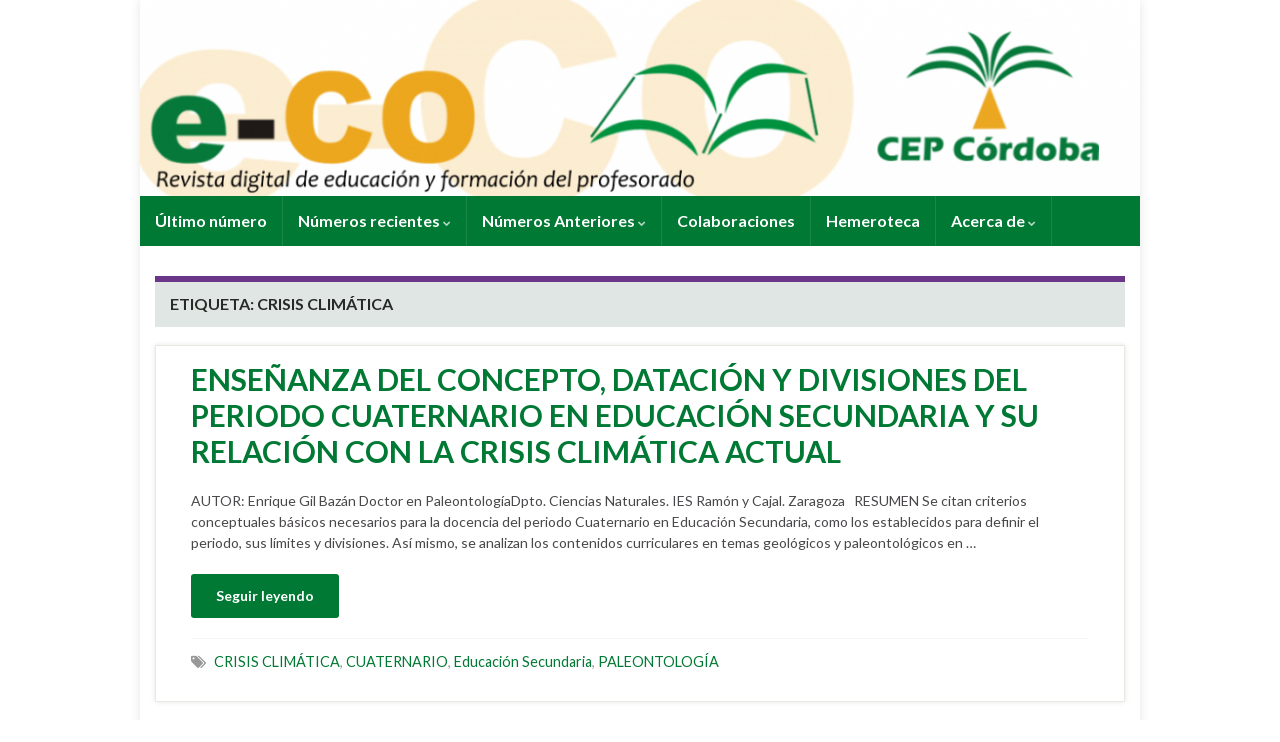

--- FILE ---
content_type: text/html; charset=UTF-8
request_url: https://revistaeco.cepcordoba.es/index.php/tag/crisis-climatica/
body_size: 13189
content:
<!DOCTYPE html><!--[if IE 7]>
<html class="ie ie7" lang="es">
<![endif]-->
<!--[if IE 8]>
<html class="ie ie8" lang="es">
<![endif]-->
<!--[if !(IE 7) & !(IE 8)]><!-->
<html lang="es">
<!--<![endif]-->
    <head>
        <meta charset="UTF-8">
        <meta http-equiv="X-UA-Compatible" content="IE=edge">
        <meta name="viewport" content="width=device-width, initial-scale=1">
        <title>CRISIS CLIMÁTICA &#8211; Revista e-CO</title>
<meta name='robots' content='max-image-preview:large' />
<link rel='dns-prefetch' href='//stats.wp.com' />
<link rel='dns-prefetch' href='//v0.wordpress.com' />
<link rel="alternate" type="application/rss+xml" title="Revista e-CO &raquo; Feed" href="https://revistaeco.cepcordoba.es/index.php/feed/" />
<link rel="alternate" type="application/rss+xml" title="Revista e-CO &raquo; Feed de los comentarios" href="https://revistaeco.cepcordoba.es/index.php/comments/feed/" />
<link rel="alternate" type="application/rss+xml" title="Revista e-CO &raquo; Etiqueta CRISIS CLIMÁTICA del feed" href="https://revistaeco.cepcordoba.es/index.php/tag/crisis-climatica/feed/" />
<style id='wp-img-auto-sizes-contain-inline-css' type='text/css'>
img:is([sizes=auto i],[sizes^="auto," i]){contain-intrinsic-size:3000px 1500px}
/*# sourceURL=wp-img-auto-sizes-contain-inline-css */
</style>
<link rel='stylesheet' id='pt-cv-public-style-css' href='https://revistaeco.cepcordoba.es/wp-content/plugins/content-views-query-and-display-post-page/public/assets/css/cv.css?ver=4.1' type='text/css' media='all' />
<style id='wp-emoji-styles-inline-css' type='text/css'>

	img.wp-smiley, img.emoji {
		display: inline !important;
		border: none !important;
		box-shadow: none !important;
		height: 1em !important;
		width: 1em !important;
		margin: 0 0.07em !important;
		vertical-align: -0.1em !important;
		background: none !important;
		padding: 0 !important;
	}
/*# sourceURL=wp-emoji-styles-inline-css */
</style>
<style id='wp-block-library-inline-css' type='text/css'>
:root{--wp-block-synced-color:#7a00df;--wp-block-synced-color--rgb:122,0,223;--wp-bound-block-color:var(--wp-block-synced-color);--wp-editor-canvas-background:#ddd;--wp-admin-theme-color:#007cba;--wp-admin-theme-color--rgb:0,124,186;--wp-admin-theme-color-darker-10:#006ba1;--wp-admin-theme-color-darker-10--rgb:0,107,160.5;--wp-admin-theme-color-darker-20:#005a87;--wp-admin-theme-color-darker-20--rgb:0,90,135;--wp-admin-border-width-focus:2px}@media (min-resolution:192dpi){:root{--wp-admin-border-width-focus:1.5px}}.wp-element-button{cursor:pointer}:root .has-very-light-gray-background-color{background-color:#eee}:root .has-very-dark-gray-background-color{background-color:#313131}:root .has-very-light-gray-color{color:#eee}:root .has-very-dark-gray-color{color:#313131}:root .has-vivid-green-cyan-to-vivid-cyan-blue-gradient-background{background:linear-gradient(135deg,#00d084,#0693e3)}:root .has-purple-crush-gradient-background{background:linear-gradient(135deg,#34e2e4,#4721fb 50%,#ab1dfe)}:root .has-hazy-dawn-gradient-background{background:linear-gradient(135deg,#faaca8,#dad0ec)}:root .has-subdued-olive-gradient-background{background:linear-gradient(135deg,#fafae1,#67a671)}:root .has-atomic-cream-gradient-background{background:linear-gradient(135deg,#fdd79a,#004a59)}:root .has-nightshade-gradient-background{background:linear-gradient(135deg,#330968,#31cdcf)}:root .has-midnight-gradient-background{background:linear-gradient(135deg,#020381,#2874fc)}:root{--wp--preset--font-size--normal:16px;--wp--preset--font-size--huge:42px}.has-regular-font-size{font-size:1em}.has-larger-font-size{font-size:2.625em}.has-normal-font-size{font-size:var(--wp--preset--font-size--normal)}.has-huge-font-size{font-size:var(--wp--preset--font-size--huge)}.has-text-align-center{text-align:center}.has-text-align-left{text-align:left}.has-text-align-right{text-align:right}.has-fit-text{white-space:nowrap!important}#end-resizable-editor-section{display:none}.aligncenter{clear:both}.items-justified-left{justify-content:flex-start}.items-justified-center{justify-content:center}.items-justified-right{justify-content:flex-end}.items-justified-space-between{justify-content:space-between}.screen-reader-text{border:0;clip-path:inset(50%);height:1px;margin:-1px;overflow:hidden;padding:0;position:absolute;width:1px;word-wrap:normal!important}.screen-reader-text:focus{background-color:#ddd;clip-path:none;color:#444;display:block;font-size:1em;height:auto;left:5px;line-height:normal;padding:15px 23px 14px;text-decoration:none;top:5px;width:auto;z-index:100000}html :where(.has-border-color){border-style:solid}html :where([style*=border-top-color]){border-top-style:solid}html :where([style*=border-right-color]){border-right-style:solid}html :where([style*=border-bottom-color]){border-bottom-style:solid}html :where([style*=border-left-color]){border-left-style:solid}html :where([style*=border-width]){border-style:solid}html :where([style*=border-top-width]){border-top-style:solid}html :where([style*=border-right-width]){border-right-style:solid}html :where([style*=border-bottom-width]){border-bottom-style:solid}html :where([style*=border-left-width]){border-left-style:solid}html :where(img[class*=wp-image-]){height:auto;max-width:100%}:where(figure){margin:0 0 1em}html :where(.is-position-sticky){--wp-admin--admin-bar--position-offset:var(--wp-admin--admin-bar--height,0px)}@media screen and (max-width:600px){html :where(.is-position-sticky){--wp-admin--admin-bar--position-offset:0px}}

/*# sourceURL=wp-block-library-inline-css */
</style><style id='global-styles-inline-css' type='text/css'>
:root{--wp--preset--aspect-ratio--square: 1;--wp--preset--aspect-ratio--4-3: 4/3;--wp--preset--aspect-ratio--3-4: 3/4;--wp--preset--aspect-ratio--3-2: 3/2;--wp--preset--aspect-ratio--2-3: 2/3;--wp--preset--aspect-ratio--16-9: 16/9;--wp--preset--aspect-ratio--9-16: 9/16;--wp--preset--color--black: #000000;--wp--preset--color--cyan-bluish-gray: #abb8c3;--wp--preset--color--white: #ffffff;--wp--preset--color--pale-pink: #f78da7;--wp--preset--color--vivid-red: #cf2e2e;--wp--preset--color--luminous-vivid-orange: #ff6900;--wp--preset--color--luminous-vivid-amber: #fcb900;--wp--preset--color--light-green-cyan: #7bdcb5;--wp--preset--color--vivid-green-cyan: #00d084;--wp--preset--color--pale-cyan-blue: #8ed1fc;--wp--preset--color--vivid-cyan-blue: #0693e3;--wp--preset--color--vivid-purple: #9b51e0;--wp--preset--gradient--vivid-cyan-blue-to-vivid-purple: linear-gradient(135deg,rgb(6,147,227) 0%,rgb(155,81,224) 100%);--wp--preset--gradient--light-green-cyan-to-vivid-green-cyan: linear-gradient(135deg,rgb(122,220,180) 0%,rgb(0,208,130) 100%);--wp--preset--gradient--luminous-vivid-amber-to-luminous-vivid-orange: linear-gradient(135deg,rgb(252,185,0) 0%,rgb(255,105,0) 100%);--wp--preset--gradient--luminous-vivid-orange-to-vivid-red: linear-gradient(135deg,rgb(255,105,0) 0%,rgb(207,46,46) 100%);--wp--preset--gradient--very-light-gray-to-cyan-bluish-gray: linear-gradient(135deg,rgb(238,238,238) 0%,rgb(169,184,195) 100%);--wp--preset--gradient--cool-to-warm-spectrum: linear-gradient(135deg,rgb(74,234,220) 0%,rgb(151,120,209) 20%,rgb(207,42,186) 40%,rgb(238,44,130) 60%,rgb(251,105,98) 80%,rgb(254,248,76) 100%);--wp--preset--gradient--blush-light-purple: linear-gradient(135deg,rgb(255,206,236) 0%,rgb(152,150,240) 100%);--wp--preset--gradient--blush-bordeaux: linear-gradient(135deg,rgb(254,205,165) 0%,rgb(254,45,45) 50%,rgb(107,0,62) 100%);--wp--preset--gradient--luminous-dusk: linear-gradient(135deg,rgb(255,203,112) 0%,rgb(199,81,192) 50%,rgb(65,88,208) 100%);--wp--preset--gradient--pale-ocean: linear-gradient(135deg,rgb(255,245,203) 0%,rgb(182,227,212) 50%,rgb(51,167,181) 100%);--wp--preset--gradient--electric-grass: linear-gradient(135deg,rgb(202,248,128) 0%,rgb(113,206,126) 100%);--wp--preset--gradient--midnight: linear-gradient(135deg,rgb(2,3,129) 0%,rgb(40,116,252) 100%);--wp--preset--font-size--small: 14px;--wp--preset--font-size--medium: 20px;--wp--preset--font-size--large: 20px;--wp--preset--font-size--x-large: 42px;--wp--preset--font-size--tiny: 10px;--wp--preset--font-size--regular: 16px;--wp--preset--font-size--larger: 26px;--wp--preset--spacing--20: 0.44rem;--wp--preset--spacing--30: 0.67rem;--wp--preset--spacing--40: 1rem;--wp--preset--spacing--50: 1.5rem;--wp--preset--spacing--60: 2.25rem;--wp--preset--spacing--70: 3.38rem;--wp--preset--spacing--80: 5.06rem;--wp--preset--shadow--natural: 6px 6px 9px rgba(0, 0, 0, 0.2);--wp--preset--shadow--deep: 12px 12px 50px rgba(0, 0, 0, 0.4);--wp--preset--shadow--sharp: 6px 6px 0px rgba(0, 0, 0, 0.2);--wp--preset--shadow--outlined: 6px 6px 0px -3px rgb(255, 255, 255), 6px 6px rgb(0, 0, 0);--wp--preset--shadow--crisp: 6px 6px 0px rgb(0, 0, 0);}:where(.is-layout-flex){gap: 0.5em;}:where(.is-layout-grid){gap: 0.5em;}body .is-layout-flex{display: flex;}.is-layout-flex{flex-wrap: wrap;align-items: center;}.is-layout-flex > :is(*, div){margin: 0;}body .is-layout-grid{display: grid;}.is-layout-grid > :is(*, div){margin: 0;}:where(.wp-block-columns.is-layout-flex){gap: 2em;}:where(.wp-block-columns.is-layout-grid){gap: 2em;}:where(.wp-block-post-template.is-layout-flex){gap: 1.25em;}:where(.wp-block-post-template.is-layout-grid){gap: 1.25em;}.has-black-color{color: var(--wp--preset--color--black) !important;}.has-cyan-bluish-gray-color{color: var(--wp--preset--color--cyan-bluish-gray) !important;}.has-white-color{color: var(--wp--preset--color--white) !important;}.has-pale-pink-color{color: var(--wp--preset--color--pale-pink) !important;}.has-vivid-red-color{color: var(--wp--preset--color--vivid-red) !important;}.has-luminous-vivid-orange-color{color: var(--wp--preset--color--luminous-vivid-orange) !important;}.has-luminous-vivid-amber-color{color: var(--wp--preset--color--luminous-vivid-amber) !important;}.has-light-green-cyan-color{color: var(--wp--preset--color--light-green-cyan) !important;}.has-vivid-green-cyan-color{color: var(--wp--preset--color--vivid-green-cyan) !important;}.has-pale-cyan-blue-color{color: var(--wp--preset--color--pale-cyan-blue) !important;}.has-vivid-cyan-blue-color{color: var(--wp--preset--color--vivid-cyan-blue) !important;}.has-vivid-purple-color{color: var(--wp--preset--color--vivid-purple) !important;}.has-black-background-color{background-color: var(--wp--preset--color--black) !important;}.has-cyan-bluish-gray-background-color{background-color: var(--wp--preset--color--cyan-bluish-gray) !important;}.has-white-background-color{background-color: var(--wp--preset--color--white) !important;}.has-pale-pink-background-color{background-color: var(--wp--preset--color--pale-pink) !important;}.has-vivid-red-background-color{background-color: var(--wp--preset--color--vivid-red) !important;}.has-luminous-vivid-orange-background-color{background-color: var(--wp--preset--color--luminous-vivid-orange) !important;}.has-luminous-vivid-amber-background-color{background-color: var(--wp--preset--color--luminous-vivid-amber) !important;}.has-light-green-cyan-background-color{background-color: var(--wp--preset--color--light-green-cyan) !important;}.has-vivid-green-cyan-background-color{background-color: var(--wp--preset--color--vivid-green-cyan) !important;}.has-pale-cyan-blue-background-color{background-color: var(--wp--preset--color--pale-cyan-blue) !important;}.has-vivid-cyan-blue-background-color{background-color: var(--wp--preset--color--vivid-cyan-blue) !important;}.has-vivid-purple-background-color{background-color: var(--wp--preset--color--vivid-purple) !important;}.has-black-border-color{border-color: var(--wp--preset--color--black) !important;}.has-cyan-bluish-gray-border-color{border-color: var(--wp--preset--color--cyan-bluish-gray) !important;}.has-white-border-color{border-color: var(--wp--preset--color--white) !important;}.has-pale-pink-border-color{border-color: var(--wp--preset--color--pale-pink) !important;}.has-vivid-red-border-color{border-color: var(--wp--preset--color--vivid-red) !important;}.has-luminous-vivid-orange-border-color{border-color: var(--wp--preset--color--luminous-vivid-orange) !important;}.has-luminous-vivid-amber-border-color{border-color: var(--wp--preset--color--luminous-vivid-amber) !important;}.has-light-green-cyan-border-color{border-color: var(--wp--preset--color--light-green-cyan) !important;}.has-vivid-green-cyan-border-color{border-color: var(--wp--preset--color--vivid-green-cyan) !important;}.has-pale-cyan-blue-border-color{border-color: var(--wp--preset--color--pale-cyan-blue) !important;}.has-vivid-cyan-blue-border-color{border-color: var(--wp--preset--color--vivid-cyan-blue) !important;}.has-vivid-purple-border-color{border-color: var(--wp--preset--color--vivid-purple) !important;}.has-vivid-cyan-blue-to-vivid-purple-gradient-background{background: var(--wp--preset--gradient--vivid-cyan-blue-to-vivid-purple) !important;}.has-light-green-cyan-to-vivid-green-cyan-gradient-background{background: var(--wp--preset--gradient--light-green-cyan-to-vivid-green-cyan) !important;}.has-luminous-vivid-amber-to-luminous-vivid-orange-gradient-background{background: var(--wp--preset--gradient--luminous-vivid-amber-to-luminous-vivid-orange) !important;}.has-luminous-vivid-orange-to-vivid-red-gradient-background{background: var(--wp--preset--gradient--luminous-vivid-orange-to-vivid-red) !important;}.has-very-light-gray-to-cyan-bluish-gray-gradient-background{background: var(--wp--preset--gradient--very-light-gray-to-cyan-bluish-gray) !important;}.has-cool-to-warm-spectrum-gradient-background{background: var(--wp--preset--gradient--cool-to-warm-spectrum) !important;}.has-blush-light-purple-gradient-background{background: var(--wp--preset--gradient--blush-light-purple) !important;}.has-blush-bordeaux-gradient-background{background: var(--wp--preset--gradient--blush-bordeaux) !important;}.has-luminous-dusk-gradient-background{background: var(--wp--preset--gradient--luminous-dusk) !important;}.has-pale-ocean-gradient-background{background: var(--wp--preset--gradient--pale-ocean) !important;}.has-electric-grass-gradient-background{background: var(--wp--preset--gradient--electric-grass) !important;}.has-midnight-gradient-background{background: var(--wp--preset--gradient--midnight) !important;}.has-small-font-size{font-size: var(--wp--preset--font-size--small) !important;}.has-medium-font-size{font-size: var(--wp--preset--font-size--medium) !important;}.has-large-font-size{font-size: var(--wp--preset--font-size--large) !important;}.has-x-large-font-size{font-size: var(--wp--preset--font-size--x-large) !important;}
/*# sourceURL=global-styles-inline-css */
</style>

<style id='classic-theme-styles-inline-css' type='text/css'>
/*! This file is auto-generated */
.wp-block-button__link{color:#fff;background-color:#32373c;border-radius:9999px;box-shadow:none;text-decoration:none;padding:calc(.667em + 2px) calc(1.333em + 2px);font-size:1.125em}.wp-block-file__button{background:#32373c;color:#fff;text-decoration:none}
/*# sourceURL=/wp-includes/css/classic-themes.min.css */
</style>
<link rel='stylesheet' id='bootstrap-css' href='https://revistaeco.cepcordoba.es/wp-content/themes/graphene/bootstrap/css/bootstrap.min.css?ver=6.9' type='text/css' media='all' />
<link rel='stylesheet' id='font-awesome-css' href='https://revistaeco.cepcordoba.es/wp-content/themes/graphene/fonts/font-awesome/css/font-awesome.min.css?ver=6.9' type='text/css' media='all' />
<link rel='stylesheet' id='graphene-css' href='https://revistaeco.cepcordoba.es/wp-content/themes/graphene/style.css?ver=2.9.4' type='text/css' media='screen' />
<link rel='stylesheet' id='graphene-responsive-css' href='https://revistaeco.cepcordoba.es/wp-content/themes/graphene/responsive.css?ver=2.9.4' type='text/css' media='all' />
<link rel='stylesheet' id='graphene-blocks-css' href='https://revistaeco.cepcordoba.es/wp-content/themes/graphene/blocks.css?ver=2.9.4' type='text/css' media='all' />
<style id='akismet-widget-style-inline-css' type='text/css'>

			.a-stats {
				--akismet-color-mid-green: #357b49;
				--akismet-color-white: #fff;
				--akismet-color-light-grey: #f6f7f7;

				max-width: 350px;
				width: auto;
			}

			.a-stats * {
				all: unset;
				box-sizing: border-box;
			}

			.a-stats strong {
				font-weight: 600;
			}

			.a-stats a.a-stats__link,
			.a-stats a.a-stats__link:visited,
			.a-stats a.a-stats__link:active {
				background: var(--akismet-color-mid-green);
				border: none;
				box-shadow: none;
				border-radius: 8px;
				color: var(--akismet-color-white);
				cursor: pointer;
				display: block;
				font-family: -apple-system, BlinkMacSystemFont, 'Segoe UI', 'Roboto', 'Oxygen-Sans', 'Ubuntu', 'Cantarell', 'Helvetica Neue', sans-serif;
				font-weight: 500;
				padding: 12px;
				text-align: center;
				text-decoration: none;
				transition: all 0.2s ease;
			}

			/* Extra specificity to deal with TwentyTwentyOne focus style */
			.widget .a-stats a.a-stats__link:focus {
				background: var(--akismet-color-mid-green);
				color: var(--akismet-color-white);
				text-decoration: none;
			}

			.a-stats a.a-stats__link:hover {
				filter: brightness(110%);
				box-shadow: 0 4px 12px rgba(0, 0, 0, 0.06), 0 0 2px rgba(0, 0, 0, 0.16);
			}

			.a-stats .count {
				color: var(--akismet-color-white);
				display: block;
				font-size: 1.5em;
				line-height: 1.4;
				padding: 0 13px;
				white-space: nowrap;
			}
		
/*# sourceURL=akismet-widget-style-inline-css */
</style>
<script type="text/javascript" src="https://revistaeco.cepcordoba.es/wp-includes/js/jquery/jquery.min.js?ver=3.7.1" id="jquery-core-js"></script>
<script type="text/javascript" src="https://revistaeco.cepcordoba.es/wp-includes/js/jquery/jquery-migrate.min.js?ver=3.4.1" id="jquery-migrate-js"></script>
<script defer type="text/javascript" src="https://revistaeco.cepcordoba.es/wp-content/themes/graphene/bootstrap/js/bootstrap.min.js?ver=2.9.4" id="bootstrap-js"></script>
<script defer type="text/javascript" src="https://revistaeco.cepcordoba.es/wp-content/themes/graphene/js/bootstrap-hover-dropdown/bootstrap-hover-dropdown.min.js?ver=2.9.4" id="bootstrap-hover-dropdown-js"></script>
<script defer type="text/javascript" src="https://revistaeco.cepcordoba.es/wp-content/themes/graphene/js/bootstrap-submenu/bootstrap-submenu.min.js?ver=2.9.4" id="bootstrap-submenu-js"></script>
<script defer type="text/javascript" src="https://revistaeco.cepcordoba.es/wp-content/themes/graphene/js/jquery.infinitescroll.min.js?ver=2.9.4" id="infinite-scroll-js"></script>
<script type="text/javascript" id="graphene-js-extra">
/* <![CDATA[ */
var grapheneJS = {"siteurl":"https://revistaeco.cepcordoba.es","ajaxurl":"https://revistaeco.cepcordoba.es/wp-admin/admin-ajax.php","templateUrl":"https://revistaeco.cepcordoba.es/wp-content/themes/graphene","isSingular":"","enableStickyMenu":"1","shouldShowComments":"","commentsOrder":"newest","sliderDisable":"1","sliderInterval":"7000","infScrollBtnLbl":"Cargar m\u00e1s","infScrollOn":"1","infScrollCommentsOn":"","totalPosts":"1","postsPerPage":"10","isPageNavi":"","infScrollMsgText":"Obteniendo window.grapheneInfScrollItemsPerPage de window.grapheneInfScrollItemsLeft elementos restantes...","infScrollMsgTextPlural":"Obteniendo window.grapheneInfScrollItemsPerPage de window.grapheneInfScrollItemsLeft elementos restantes...","infScrollFinishedText":"\u00a1Todo cargado!","commentsPerPage":"50","totalComments":"0","infScrollCommentsMsg":"Obteniendo window.grapheneInfScrollCommentsPerPage de window.grapheneInfScrollCommentsLeft comentario restante...","infScrollCommentsMsgPlural":"Obteniendo window.grapheneInfScrollCommentsPerPage de window.grapheneInfScrollCommentsLeft comentarios restantes...","infScrollCommentsFinishedMsg":"\u00a1Cargados todos los comentarios!","disableLiveSearch":"1","txtNoResult":"No se han encontrado resultados.","isMasonry":""};
//# sourceURL=graphene-js-extra
/* ]]> */
</script>
<script defer type="text/javascript" src="https://revistaeco.cepcordoba.es/wp-content/themes/graphene/js/graphene.js?ver=2.9.4" id="graphene-js"></script>
<link rel="https://api.w.org/" href="https://revistaeco.cepcordoba.es/index.php/wp-json/" /><link rel="alternate" title="JSON" type="application/json" href="https://revistaeco.cepcordoba.es/index.php/wp-json/wp/v2/tags/953" /><link rel="EditURI" type="application/rsd+xml" title="RSD" href="https://revistaeco.cepcordoba.es/xmlrpc.php?rsd" />
<meta name="generator" content="WordPress 6.9" />
	<style>img#wpstats{display:none}</style>
				<script>
		   WebFontConfig = {
		      google: { 
		      	families: ["Lato:400,400i,700,700i&display=swap"]		      }
		   };

		   (function(d) {
		      var wf = d.createElement('script'), s = d.scripts[0];
		      wf.src = 'https://ajax.googleapis.com/ajax/libs/webfont/1.6.26/webfont.js';
		      wf.async = true;
		      s.parentNode.insertBefore(wf, s);
		   })(document);
		</script>
	<style type="text/css">
.top-bar{background-color:#ffffff} .top-bar .searchform .btn-default, .top-bar #top_search .searchform .btn-default{color:#ffffff}.navbar {background: #007934} @media only screen and (max-width: 768px){ #mega-menu-wrap-Header-Menu .mega-menu-toggle + #mega-menu-Header-Menu {background: #007934} }.post-title, .post-title a, .post-title a:hover, .post-title a:visited {color: #007934}a, .post .date .day, .pagination>li>a, .pagination>li>a:hover, .pagination>li>span, #comments > h4.current a, #comments > h4.current a .fa, .post-nav-top p, .post-nav-top a, .autocomplete-suggestions strong {color: #007934}a:focus, a:hover, .post-nav-top a:hover {color: #02361a}.sidebar .sidebar-wrap {background-color: #f5f5f5; border-color: #007934}.btn, .btn:focus, .btn:hover, .btn a, .Button, .colour-preview .button, input[type="submit"], button[type="submit"], #commentform #submit, .wpsc_buy_button, #back-to-top, .wp-block-button .wp-block-button__link:not(.has-background) {background: #007934; color: #ffffff} .wp-block-button.is-style-outline .wp-block-button__link {background:transparent; border-color: #007934}.btn.btn-outline, .btn.btn-outline:hover {color: #007934;border-color: #007934}.post-nav-top, .archive-title, .page-title, .term-desc, .breadcrumb {background-color: #e0e6e3; border-color: #6b3589}.archive-title span {color: #282a28}.page-title, .archive-title, .term-desc {color: #282a28}#footer, .graphene-footer{background-color:#1c311c;color:#bcb4c1}.header_title, .header_title a, .header_title a:visited, .header_title a:hover, .header_desc {color:#blank}#header .header_title{ font-size:14px;font-weight:normal;font-style:normal; }.entry-content, .sidebar, .comment-entry{ font-size:14px;line-height:16pt; }.carousel, .carousel .item{height:400px}@media (max-width: 991px) {.carousel, .carousel .item{height:250px}}#header{max-height:230px}.post-title, .post-title a, .post-title a:hover, .post-title a:visited{ color: #007934 }@media (min-width: 1200px) {.container {width:1000px}}
</style>

<!-- Jetpack Open Graph Tags -->
<meta property="og:type" content="website" />
<meta property="og:title" content="CRISIS CLIMÁTICA &#8211; Revista e-CO" />
<meta property="og:url" content="https://revistaeco.cepcordoba.es/index.php/tag/crisis-climatica/" />
<meta property="og:site_name" content="Revista e-CO" />
<meta property="og:image" content="https://s0.wp.com/i/blank.jpg" />
<meta property="og:image:alt" content="" />
<meta property="og:locale" content="es_ES" />

<!-- End Jetpack Open Graph Tags -->
		<style type="text/css" id="wp-custom-css">
			.entry{
margin-left: 20px;
margin-right: 20px;
}
		</style>
		    </head>
    <body class="archive tag tag-crisis-climatica tag-953 wp-embed-responsive wp-theme-graphene metaslider-plugin layout-boxed one_column">
        
        <div class="container boxed-wrapper">
            
            

            <div id="header" class="row">

                <img src="https://revistaeco.cepcordoba.es/wp-content/uploads/2019/05/unnamed-e1612049750209.png" alt="Revista e-CO" title="Revista e-CO" width="1000" height="196" />                
                                    <a href="https://revistaeco.cepcordoba.es" id="header_img_link" title="Volver a la página principal">&nbsp;</a>                            </div>


                        <nav class="navbar row navbar-inverse">

                <div class="navbar-header align-center">
                		                    <button type="button" class="navbar-toggle collapsed" data-toggle="collapse" data-target="#header-menu-wrap, #secondary-menu-wrap">
	                        <span class="sr-only">Alternar la navegación</span>
	                        <span class="icon-bar"></span>
	                        <span class="icon-bar"></span>
	                        <span class="icon-bar"></span>
	                    </button>
                	                    
                    
                                            <p class="header_title mobile-only">
                            <a href="https://revistaeco.cepcordoba.es" title="Volver a la página principal">                                Revista e-CO                            </a>                        </p>
                    
                                            
                                    </div>

                                    <div class="collapse navbar-collapse" id="header-menu-wrap">

            			<ul id="header-menu" class="nav navbar-nav flip"><li id="menu-item-1698" class="menu-item menu-item-type-custom menu-item-object-custom menu-item-home menu-item-1698"><a href="http://revistaeco.cepcordoba.es/">Último número</a></li>
<li id="menu-item-960" class="menu-item menu-item-type-custom menu-item-object-custom menu-item-has-children menu-item-960"><a href="#" class="dropdown-toggle" data-toggle="dropdown" data-submenu="1" data-depth="10" data-hover="dropdown" data-delay="0">Números recientes <i class="fa fa-chevron-down"></i></a>
<ul class="dropdown-menu">
	<li id="menu-item-5879" class="menu-item menu-item-type-post_type menu-item-object-page menu-item-5879"><a href="https://revistaeco.cepcordoba.es/index.php/sumario-revista-eco-no-21/">eCO Número 21</a></li>
	<li id="menu-item-5718" class="menu-item menu-item-type-post_type menu-item-object-page menu-item-5718"><a href="https://revistaeco.cepcordoba.es/index.php/sumario-revista-eco-no-20/">eco Número 20</a></li>
	<li id="menu-item-5488" class="menu-item menu-item-type-post_type menu-item-object-page menu-item-5488"><a href="https://revistaeco.cepcordoba.es/index.php/sumario-revista-eco-no-19/">eCO Núnero 19</a></li>
	<li id="menu-item-5240" class="menu-item menu-item-type-post_type menu-item-object-page menu-item-5240"><a href="https://revistaeco.cepcordoba.es/index.php/numero-extraordinario-erasmus-octubre-2020/">Número Extraordinario: Erasmus+ (Octubre, 2020)</a></li>
	<li id="menu-item-5162" class="menu-item menu-item-type-post_type menu-item-object-page menu-item-5162"><a href="https://revistaeco.cepcordoba.es/index.php/sumario-revista-eco-na-18/">eCO Número 18</a></li>
	<li id="menu-item-4945" class="menu-item menu-item-type-post_type menu-item-object-page menu-item-4945"><a href="https://revistaeco.cepcordoba.es/index.php/sumario-revista-e-co-no-17/">e-CO Número 17</a></li>
	<li id="menu-item-5111" class="menu-item menu-item-type-post_type menu-item-object-page menu-item-5111"><a href="https://revistaeco.cepcordoba.es/index.php/numero-extraordinario-i-jornadas-de-investigacion-para-las-ensenanzas-artisticas-superiores-2019/">e-CO Extra: Jornadas de investigación para las Enseñanzas Artísticas Superiores</a></li>
	<li id="menu-item-4197" class="menu-item menu-item-type-post_type menu-item-object-page menu-item-4197"><a href="https://revistaeco.cepcordoba.es/index.php/sumario-revista-eco-no-16/">e-CO: Número 16</a></li>
</ul>
</li>
<li id="menu-item-5727" class="menu-item menu-item-type-post_type menu-item-object-page menu-item-has-children menu-item-5727"><a href="https://revistaeco.cepcordoba.es/index.php/organigrama/" class="dropdown-toggle" data-toggle="dropdown" data-submenu="1" data-depth="10" data-hover="dropdown" data-delay="0">Números Anteriores <i class="fa fa-chevron-down"></i></a>
<ul class="dropdown-menu">
	<li id="menu-item-3552" class="menu-item menu-item-type-post_type menu-item-object-page menu-item-3552"><a href="https://revistaeco.cepcordoba.es/index.php/sumario-revista-eco-no-15/">e-CO: Número 15</a></li>
	<li id="menu-item-2551" class="menu-item menu-item-type-post_type menu-item-object-page menu-item-2551"><a href="https://revistaeco.cepcordoba.es/index.php/sumario-revista-eco-no-14/">e-CO: Número 14</a></li>
	<li id="menu-item-1388" class="menu-item menu-item-type-post_type menu-item-object-page menu-item-1388"><a href="https://revistaeco.cepcordoba.es/index.php/tabla-de-contenidos/">e-CO: Extra: Flamenco en el Aula</a></li>
	<li id="menu-item-1657" class="menu-item menu-item-type-post_type menu-item-object-page menu-item-1657"><a href="https://revistaeco.cepcordoba.es/index.php/sumario-revista-eco-no-13/">e-CO: Número 13</a></li>
	<li id="menu-item-1874" class="menu-item menu-item-type-post_type menu-item-object-page menu-item-1874"><a href="https://revistaeco.cepcordoba.es/index.php/sumario-revista-eco-no-12/">e-CO: Número 12</a></li>
	<li id="menu-item-1875" class="menu-item menu-item-type-post_type menu-item-object-page menu-item-1875"><a href="https://revistaeco.cepcordoba.es/index.php/sumario-revista-eco-no-11/">e-CO: Número 11</a></li>
	<li id="menu-item-1876" class="menu-item menu-item-type-post_type menu-item-object-page menu-item-1876"><a href="https://revistaeco.cepcordoba.es/index.php/sumario-revista-eco-no-10/">e-CO: Número 10</a></li>
	<li id="menu-item-2163" class="menu-item menu-item-type-post_type menu-item-object-page menu-item-2163"><a href="https://revistaeco.cepcordoba.es/index.php/sumario-revista-eco-no-9/">e-CO: Número 9</a></li>
	<li id="menu-item-2164" class="menu-item menu-item-type-post_type menu-item-object-page menu-item-2164"><a href="https://revistaeco.cepcordoba.es/index.php/numero-extraordinario-formacion-del-profesorado-abril-2012/">e-CO: Extra Formación Profesorado</a></li>
	<li id="menu-item-2165" class="menu-item menu-item-type-post_type menu-item-object-page menu-item-2165"><a href="https://revistaeco.cepcordoba.es/index.php/sumario-revista-eco-no-8/">e-CO: Número 8</a></li>
	<li id="menu-item-2215" class="menu-item menu-item-type-post_type menu-item-object-page menu-item-2215"><a href="https://revistaeco.cepcordoba.es/index.php/sumario-revista-eco-no-7/">eCO: Número 7</a></li>
</ul>
</li>
<li id="menu-item-982" class="menu-item menu-item-type-post_type menu-item-object-post menu-item-982"><a href="https://revistaeco.cepcordoba.es/index.php/2010/06/21/como-publicar/">Colaboraciones</a></li>
<li id="menu-item-1696" class="menu-item menu-item-type-post_type menu-item-object-page menu-item-1696"><a href="https://revistaeco.cepcordoba.es/index.php/hemeroteca/">Hemeroteca</a></li>
<li id="menu-item-3662" class="menu-item menu-item-type-custom menu-item-object-custom menu-item-has-children menu-item-3662"><a href="#" class="dropdown-toggle" data-toggle="dropdown" data-submenu="1" data-depth="10" data-hover="dropdown" data-delay="0">Acerca de <i class="fa fa-chevron-down"></i></a>
<ul class="dropdown-menu">
	<li id="menu-item-3684" class="menu-item menu-item-type-post_type menu-item-object-page menu-item-3684"><a href="https://revistaeco.cepcordoba.es/index.php/sobre-la-revista/">Sobre la revista</a></li>
	<li id="menu-item-4044" class="menu-item menu-item-type-post_type menu-item-object-page menu-item-4044"><a href="https://revistaeco.cepcordoba.es/index.php/organigrama-2/">Organigrama</a></li>
	<li id="menu-item-3683" class="menu-item menu-item-type-post_type menu-item-object-page menu-item-3683"><a href="https://revistaeco.cepcordoba.es/index.php/politicas/">Políticas</a></li>
	<li id="menu-item-3672" class="menu-item menu-item-type-post_type menu-item-object-page menu-item-3672"><a href="https://revistaeco.cepcordoba.es/index.php/contactos/">Contactos</a></li>
</ul>
</li>
</ul>                        
            			                        
                                            </div>
                
                                    
                            </nav>

            
            <div id="content" class="clearfix hfeed row">
                
                    
                                        
                    <div id="content-main" class="clearfix content-main col-md-12">
                    
    <h1 class="page-title archive-title">
        Etiqueta: <span>CRISIS CLIMÁTICA</span>    </h1>
    
        
    <div class="entries-wrapper">
    
                

<div id="post-5218" class="clearfix post post-5218 type-post status-publish format-standard hentry category-articulos-e-co-numero-19 category-e-co-numero-19 tag-crisis-climatica tag-cuaternario tag-educacion-secundaria tag-paleontologia nodate item-wrap">
		
	<div class="entry clearfix">
    
    			        
		        <h2 class="post-title entry-title">
			<a href="https://revistaeco.cepcordoba.es/index.php/2022/03/28/ensenanza-del-concepto-datacion-y-divisiones-del-periodo-cuaternario-en-educacion-secundaria-y-su-relacion-con-la-crisis-climatica-actual/" rel="bookmark" title="Enlace permanente a ENSEÑANZA DEL CONCEPTO, DATACIÓN Y DIVISIONES DEL PERIODO CUATERNARIO EN EDUCACIÓN SECUNDARIA Y SU RELACIÓN CON LA CRISIS CLIMÁTICA ACTUAL">
				ENSEÑANZA DEL CONCEPTO, DATACIÓN Y DIVISIONES DEL PERIODO CUATERNARIO EN EDUCACIÓN SECUNDARIA Y SU RELACIÓN CON LA CRISIS CLIMÁTICA ACTUAL            </a>
			        </h2>
		
						
				<div class="entry-content clearfix">
			
													
			
                				                
								<p>AUTOR: Enrique Gil Bazán Doctor en PaleontologíaDpto. Ciencias Naturales. IES Ramón y Cajal. Zaragoza   RESUMEN Se citan criterios conceptuales básicos necesarios para la docencia del periodo Cuaternario en Educación Secundaria, como los establecidos para definir el periodo, sus límites y divisiones. Así mismo, se analizan los contenidos curriculares en temas geológicos y paleontológicos en &hellip; </p>
<p><a class="more-link btn" href="https://revistaeco.cepcordoba.es/index.php/2022/03/28/ensenanza-del-concepto-datacion-y-divisiones-del-periodo-cuaternario-en-educacion-secundaria-y-su-relacion-con-la-crisis-climatica-actual/">Seguir leyendo</a></p>

						
						
						
		</div>
		
			    <ul class="entry-footer">
	    		        <li class="post-tags col-sm-8"><i class="fa fa-tags" title="Etiquetas"></i> <span class="terms"><a class="term term-tagpost_tag term-953" href="https://revistaeco.cepcordoba.es/index.php/tag/crisis-climatica/">CRISIS CLIMÁTICA</a>, <a class="term term-tagpost_tag term-951" href="https://revistaeco.cepcordoba.es/index.php/tag/cuaternario/">CUATERNARIO</a>, <a class="term term-tagpost_tag term-62" href="https://revistaeco.cepcordoba.es/index.php/tag/educacion-secundaria/">Educación Secundaria</a>, <a class="term term-tagpost_tag term-952" href="https://revistaeco.cepcordoba.es/index.php/tag/paleontologia/">PALEONTOLOGÍA</a></span></li>
	        	        <li class="addthis col-sm-8"><div class="add-this"></div></li>
	        	    </ul>
    	</div>
</div>

 

    </div>
    
    
  

                </div><!-- #content-main -->
        
                
        
    </div><!-- #content -->


    
        
    <div id="sidebar_bottom" class="sidebar widget-area row footer-widget-col-6">
                    <div id="media_image-9" class="sidebar-wrap widget_media_image col-md-2 col-sm-4"><a href="http://miar.ub.edu/issn/1697-9745"><img width="300" height="137" src="https://revistaeco.cepcordoba.es/wp-content/uploads/2019/05/MIAR-300x137-300x137.png" class="image wp-image-3765  attachment-medium size-medium" alt="" style="max-width: 100%; height: auto;" decoding="async" /></a></div><div id="media_image-10" class="sidebar-wrap widget_media_image col-md-2 col-sm-4"><a href="https://www.latindex.unam.mx/latindex/ficha?folio=21419"><img width="515" height="226" src="https://revistaeco.cepcordoba.es/wp-content/uploads/2019/05/Latindex.jpg" class="image wp-image-3766  attachment-full size-full" alt="" style="max-width: 100%; height: auto;" decoding="async" srcset="https://revistaeco.cepcordoba.es/wp-content/uploads/2019/05/Latindex.jpg 515w, https://revistaeco.cepcordoba.es/wp-content/uploads/2019/05/Latindex-300x132.jpg 300w" sizes="(max-width: 515px) 100vw, 515px" /></a></div><div id="media_image-11" class="sidebar-wrap widget_media_image col-md-2 col-sm-4"><a href="https://dialnet.unirioja.es/servlet/revista?codigo=26143"><img width="300" height="158" src="https://revistaeco.cepcordoba.es/wp-content/uploads/2019/05/dialnet_mg-300x158.png" class="image wp-image-3767  attachment-medium size-medium" alt="" style="max-width: 100%; height: auto;" decoding="async" srcset="https://revistaeco.cepcordoba.es/wp-content/uploads/2019/05/dialnet_mg-300x158.png 300w, https://revistaeco.cepcordoba.es/wp-content/uploads/2019/05/dialnet_mg-768x403.png 768w, https://revistaeco.cepcordoba.es/wp-content/uploads/2019/05/dialnet_mg-1024x538.png 1024w, https://revistaeco.cepcordoba.es/wp-content/uploads/2019/05/dialnet_mg.png 1200w" sizes="(max-width: 300px) 100vw, 300px" /></a></div><div id="media_image-12" class="sidebar-wrap widget_media_image col-md-2 col-sm-4"><a href="https://www.accesoabierto.net/dulcinea/ficha3442"><img width="300" height="123" src="https://revistaeco.cepcordoba.es/wp-content/uploads/2019/05/dulcinea-4-300x123.png" class="image wp-image-3771  attachment-medium size-medium" alt="" style="max-width: 100%; height: auto;" decoding="async" srcset="https://revistaeco.cepcordoba.es/wp-content/uploads/2019/05/dulcinea-4-300x123.png 300w, https://revistaeco.cepcordoba.es/wp-content/uploads/2019/05/dulcinea-4.png 303w" sizes="(max-width: 300px) 100vw, 300px" /></a></div><div id="media_image-13" class="sidebar-wrap widget_media_image col-md-2 col-sm-4"><a href="https://redib.org/recursos/Serials/Record/oai_revista4809-e-co-revista-digital-educaci%C3%B3n-formaci%C3%B3n-profesorado"><img width="500" height="219" src="https://revistaeco.cepcordoba.es/wp-content/uploads/2019/06/g12-1.png" class="image wp-image-4063  attachment-full size-full" alt="" style="max-width: 100%; height: auto;" decoding="async" srcset="https://revistaeco.cepcordoba.es/wp-content/uploads/2019/06/g12-1.png 500w, https://revistaeco.cepcordoba.es/wp-content/uploads/2019/06/g12-1-300x131.png 300w" sizes="(max-width: 500px) 100vw, 500px" /></a></div><div id="media_image-14" class="sidebar-wrap widget_media_image col-md-2 col-sm-4"><a href="http://datos.bne.es/edicion/a4708294.html"><img width="300" height="115" src="https://revistaeco.cepcordoba.es/wp-content/uploads/2019/06/datos-160415111651-thumbnail-4-e1560236605313-300x115.jpg" class="image wp-image-4058  attachment-medium size-medium" alt="" style="max-width: 100%; height: auto;" decoding="async" srcset="https://revistaeco.cepcordoba.es/wp-content/uploads/2019/06/datos-160415111651-thumbnail-4-e1560236605313-300x115.jpg 300w, https://revistaeco.cepcordoba.es/wp-content/uploads/2019/06/datos-160415111651-thumbnail-4-e1560236605313.jpg 701w" sizes="(max-width: 300px) 100vw, 300px" /></a></div>		
            </div>

	

<div id="footer" class="row default-footer">
    
        
            
            <div class="copyright-developer">
                                    <div id="copyright">
                        <h5 style="color:#FFFFFF"><b>Revista e-CO</b> ISSN1697-9745 | Depósito Legal: CO-1139/2009.</h5><p> </p>                    </div>
                
                            </div>

        
                
    </div><!-- #footer -->


</div><!-- #container -->

<script type="speculationrules">
{"prefetch":[{"source":"document","where":{"and":[{"href_matches":"/*"},{"not":{"href_matches":["/wp-*.php","/wp-admin/*","/wp-content/uploads/*","/wp-content/*","/wp-content/plugins/*","/wp-content/themes/graphene/*","/*\\?(.+)"]}},{"not":{"selector_matches":"a[rel~=\"nofollow\"]"}},{"not":{"selector_matches":".no-prefetch, .no-prefetch a"}}]},"eagerness":"conservative"}]}
</script>
		<a href="#" id="back-to-top" title="Back to top"><i class="fa fa-chevron-up"></i></a>
	<script type="text/javascript" id="pt-cv-content-views-script-js-extra">
/* <![CDATA[ */
var PT_CV_PUBLIC = {"_prefix":"pt-cv-","page_to_show":"5","_nonce":"6ed4705828","is_admin":"","is_mobile":"","ajaxurl":"https://revistaeco.cepcordoba.es/wp-admin/admin-ajax.php","lang":"","loading_image_src":"[data-uri]"};
var PT_CV_PAGINATION = {"first":"\u00ab","prev":"\u2039","next":"\u203a","last":"\u00bb","goto_first":"Ir a la primera p\u00e1gina","goto_prev":"Ir a la p\u00e1gina anterior","goto_next":"Ir a la p\u00e1gina siguiente","goto_last":"Ir a la \u00faltima p\u00e1gina","current_page":"La p\u00e1gina actual es","goto_page":"Ir a la p\u00e1gina"};
//# sourceURL=pt-cv-content-views-script-js-extra
/* ]]> */
</script>
<script type="text/javascript" src="https://revistaeco.cepcordoba.es/wp-content/plugins/content-views-query-and-display-post-page/public/assets/js/cv.js?ver=4.1" id="pt-cv-content-views-script-js"></script>
<script defer type="text/javascript" src="https://revistaeco.cepcordoba.es/wp-includes/js/comment-reply.min.js?ver=6.9" id="comment-reply-js" async="async" data-wp-strategy="async" fetchpriority="low"></script>
<script type="text/javascript" id="jetpack-stats-js-before">
/* <![CDATA[ */
_stq = window._stq || [];
_stq.push([ "view", JSON.parse("{\"v\":\"ext\",\"blog\":\"122739445\",\"post\":\"0\",\"tz\":\"1\",\"srv\":\"revistaeco.cepcordoba.es\",\"j\":\"1:14.4.1\"}") ]);
_stq.push([ "clickTrackerInit", "122739445", "0" ]);
//# sourceURL=jetpack-stats-js-before
/* ]]> */
</script>
<script type="text/javascript" src="https://stats.wp.com/e-202603.js" id="jetpack-stats-js" defer="defer" data-wp-strategy="defer"></script>
<script id="wp-emoji-settings" type="application/json">
{"baseUrl":"https://s.w.org/images/core/emoji/17.0.2/72x72/","ext":".png","svgUrl":"https://s.w.org/images/core/emoji/17.0.2/svg/","svgExt":".svg","source":{"concatemoji":"https://revistaeco.cepcordoba.es/wp-includes/js/wp-emoji-release.min.js?ver=6.9"}}
</script>
<script type="module">
/* <![CDATA[ */
/*! This file is auto-generated */
const a=JSON.parse(document.getElementById("wp-emoji-settings").textContent),o=(window._wpemojiSettings=a,"wpEmojiSettingsSupports"),s=["flag","emoji"];function i(e){try{var t={supportTests:e,timestamp:(new Date).valueOf()};sessionStorage.setItem(o,JSON.stringify(t))}catch(e){}}function c(e,t,n){e.clearRect(0,0,e.canvas.width,e.canvas.height),e.fillText(t,0,0);t=new Uint32Array(e.getImageData(0,0,e.canvas.width,e.canvas.height).data);e.clearRect(0,0,e.canvas.width,e.canvas.height),e.fillText(n,0,0);const a=new Uint32Array(e.getImageData(0,0,e.canvas.width,e.canvas.height).data);return t.every((e,t)=>e===a[t])}function p(e,t){e.clearRect(0,0,e.canvas.width,e.canvas.height),e.fillText(t,0,0);var n=e.getImageData(16,16,1,1);for(let e=0;e<n.data.length;e++)if(0!==n.data[e])return!1;return!0}function u(e,t,n,a){switch(t){case"flag":return n(e,"\ud83c\udff3\ufe0f\u200d\u26a7\ufe0f","\ud83c\udff3\ufe0f\u200b\u26a7\ufe0f")?!1:!n(e,"\ud83c\udde8\ud83c\uddf6","\ud83c\udde8\u200b\ud83c\uddf6")&&!n(e,"\ud83c\udff4\udb40\udc67\udb40\udc62\udb40\udc65\udb40\udc6e\udb40\udc67\udb40\udc7f","\ud83c\udff4\u200b\udb40\udc67\u200b\udb40\udc62\u200b\udb40\udc65\u200b\udb40\udc6e\u200b\udb40\udc67\u200b\udb40\udc7f");case"emoji":return!a(e,"\ud83e\u1fac8")}return!1}function f(e,t,n,a){let r;const o=(r="undefined"!=typeof WorkerGlobalScope&&self instanceof WorkerGlobalScope?new OffscreenCanvas(300,150):document.createElement("canvas")).getContext("2d",{willReadFrequently:!0}),s=(o.textBaseline="top",o.font="600 32px Arial",{});return e.forEach(e=>{s[e]=t(o,e,n,a)}),s}function r(e){var t=document.createElement("script");t.src=e,t.defer=!0,document.head.appendChild(t)}a.supports={everything:!0,everythingExceptFlag:!0},new Promise(t=>{let n=function(){try{var e=JSON.parse(sessionStorage.getItem(o));if("object"==typeof e&&"number"==typeof e.timestamp&&(new Date).valueOf()<e.timestamp+604800&&"object"==typeof e.supportTests)return e.supportTests}catch(e){}return null}();if(!n){if("undefined"!=typeof Worker&&"undefined"!=typeof OffscreenCanvas&&"undefined"!=typeof URL&&URL.createObjectURL&&"undefined"!=typeof Blob)try{var e="postMessage("+f.toString()+"("+[JSON.stringify(s),u.toString(),c.toString(),p.toString()].join(",")+"));",a=new Blob([e],{type:"text/javascript"});const r=new Worker(URL.createObjectURL(a),{name:"wpTestEmojiSupports"});return void(r.onmessage=e=>{i(n=e.data),r.terminate(),t(n)})}catch(e){}i(n=f(s,u,c,p))}t(n)}).then(e=>{for(const n in e)a.supports[n]=e[n],a.supports.everything=a.supports.everything&&a.supports[n],"flag"!==n&&(a.supports.everythingExceptFlag=a.supports.everythingExceptFlag&&a.supports[n]);var t;a.supports.everythingExceptFlag=a.supports.everythingExceptFlag&&!a.supports.flag,a.supports.everything||((t=a.source||{}).concatemoji?r(t.concatemoji):t.wpemoji&&t.twemoji&&(r(t.twemoji),r(t.wpemoji)))});
//# sourceURL=https://revistaeco.cepcordoba.es/wp-includes/js/wp-emoji-loader.min.js
/* ]]> */
</script>
</body>
</html>